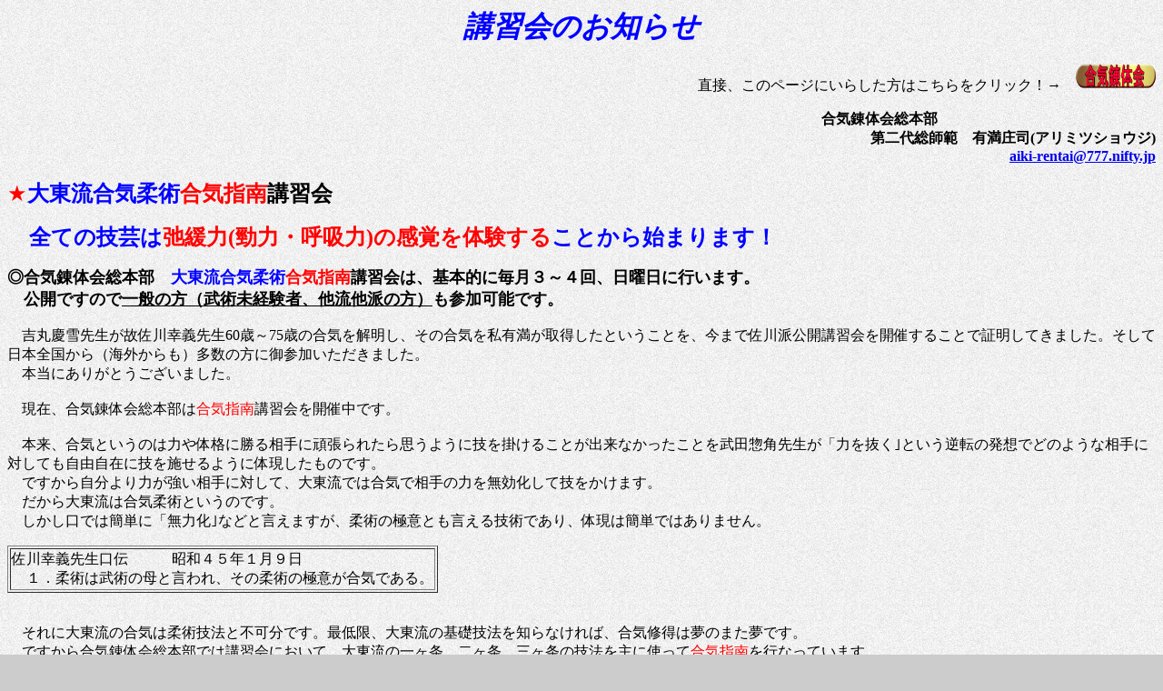

--- FILE ---
content_type: text/html
request_url: http://aikirentai.c.ooco.jp/kousyuukai.html
body_size: 30590
content:
<!DOCTYPE HTML PUBLIC "-//W3C//DTD HTML 4.01 Transitional//EN">
<HTML>
<HEAD>
<META http-equiv="Content-Type" content="text/html; charset=Shift_JIS">
<META name="GENERATOR" content="JustSystems Homepage Builder Version 21.0.5.0 for Windows">
<META http-equiv="Content-Style-Type" content="text/css">
<TITLE>講習会のお知らせ</TITLE>
</HEAD>
<BODY bgcolor="#cccccc" background="w6b.gif">
<P align="center"><B><FONT color="#0000ff" size="6" face="HG行書体"><FONT color="#0000ff" size="6" face="HG行書体"><I>講習会のお知らせ</I></FONT></FONT></B></P>
<P align="right">直接、このページにいらした方はこちらをクリック！→　<A href="http://aikirentai.c.ooco.jp/" target="_parent"><IMG height="31" alt="合気錬体会 " src="logo101.gif" width="88" border="0"></A></P>
<P align="right"><B>合気錬体会総本部　　　　　　　　　　　　　　　<BR>
第二代総師範　有満庄司(アリミツショウジ)</B><BR>
<FONT size="-2"><span style='font-size:14.0pt;font-family:"ＭＳ 明朝"'></span><A href="mailto:aiki-rentai@777.nifty.jp?Subject=講習会の件"><span style='font-size:14.0pt;font-family:"ＭＳ 明朝"'><FONT size="-2"><FONT size="+0"><B>aiki-rentai@777.nifty.jp</B></FONT></FONT></span></A></FONT><BR>
</P>
<P align="left"><FONT size="+2" color="#ff0000">★</FONT><B><FONT size="+2" color="#0000ff"><FONT face="ＭＳ ゴシック" color="#ff0000"><FONT size="+2" color="#0000ff">大東流合気柔術</FONT><FONT size="+2" color="#ff0000">合気指南</FONT><FONT size="+2" color="#000000">講習会</FONT></FONT>　</FONT></B><b style='mso-bidi-font-weight:
normal'><FONT size="-1"><span style='font-size:14.0pt;font-family:"ＭＳ 明朝"'><BR>
</span></FONT></b></P>
<P><FONT size="+2" color="#0000ff">　<FONT size="+2" color="#0000ff"><B>全ての技芸は</B></FONT></FONT><FONT size="+2" color="#ff0000"><FONT size="+2" color="#ff0000"><B>弛緩力(勁力・呼吸力)の感覚を体験する</B></FONT></FONT><FONT size="+2" color="#0000ff"><FONT size="+2" color="#0000ff"><B>ことから始まります！</B></FONT></FONT></P>
<P><B><FONT size="+1">◎合気錬体会総本部</FONT><FONT size="+1" color="#ff0000">　</FONT><FONT size="+1" color="#0000ff">大東流合気柔術</FONT><FONT size="+1" color="#ff0000">合気指南</FONT><FONT size="+1" color="#000000">講習会</FONT><FONT size="+1">は、基本的に毎月３～４回、日曜日に行います。<BR>
　公開ですので<U>一般の方（武術未経験者、他流他派の方）</U>も参加可能です。</FONT></B><BR>
<BR>
　吉丸慶雪先生が故佐川幸義先生60歳～75歳の合気を解明し、その合気を私有満が取得したということを、今まで佐川派公開講習会を開催することで証明してきました。そして日本全国から（海外からも）多数の方に御参加いただきました。<BR>
　本当にありがとうございました。<BR>
<BR>
　現在、合気錬体会総本部は<FONT color="#ff0000">合気指南</FONT>講習会を開催中です。<BR>
<BR>
　本来、合気というのは力や体格に勝る相手に頑張られたら思うように技を掛けることが出来なかったことを武田惣角先生が「力を抜く｣という逆転の発想でどのような相手に対しても自由自在に技を施せるように体現したものです。<BR>
　ですから自分より力が強い相手に対して、大東流では合気で相手の力を無効化して技をかけます。<BR>
　だから大東流は合気柔術というのです。<BR>
　しかし口では簡単に「無力化｣などと言えますが、柔術の極意とも言える技術であり、体現は簡単ではありません。</P>
<TABLE border="1">
<TBODY>
<TR>
<TD>佐川幸義先生口伝　　　昭和４５年１月９日<BR>　１．柔術は武術の母と言われ、その柔術の極意が合気である。</TD>
    </TR>
  </TBODY>
</TABLE>
<P><BR>
　それに大東流の合気は柔術技法と不可分です。最低限、大東流の基礎技法を知らなければ、合気修得は夢のまた夢です。<BR>
　ですから合気錬体会総本部では講習会において、大東流の一ヶ条、二ヶ条、三ヶ条の技法を主に使って<FONT color="#ff0000">合気指南</FONT>を行なっています。<BR>
<BR>
　現在、参加者の中には熱心な方も出てきておりますので、そういう方には、さらに上の技法なども指導し取得していただくことになります。<BR>
<BR>
　私も講師として少しずつレベルアップしてきています。以前よりは解説上手になったようですので、難しかった点も理解しやすく説明できるようになったと思います。<BR>
　それに何事も体験するということが大事です。<BR>
　大東流は様々な武術に共通する術理を有していますので、合気道はもちろん、他武術や格闘技の経験者の方も参考になる点は多々あると思います。<BR>
　合気錬体会では武術好きを募集していますから、興味のある方は、ぜひ、御参加ください。<BR>
<BR>
　</P>
<TABLE border="1">
  <TBODY>
    <TR>
      <TD><STRONG><SPAN 
style="COLOR: black; FONT-FAMILY: 'ＭＳ 明朝'; mso-ascii-font-family: 'Times New Roman'; mso-hansi-font-family: 'Times New Roman'; mso-bidi-font-family: 'ＭＳ 明朝'; mso-font-kerning: 0pt; mso-bidi-font-weight: bold"><FONT size="+2" face="ＭＳ Ｐゴシック">◎合気錬体会総本部講習会<BR>
      </FONT></SPAN></STRONG><FONT size="+1"><STRONG><SPAN 
style="COLOR: black; FONT-FAMILY: 'ＭＳ 明朝'; mso-ascii-font-family: 'Times New Roman'; mso-hansi-font-family: 'Times New Roman'; mso-bidi-font-family: 'ＭＳ 明朝'; mso-font-kerning: 0pt; mso-bidi-font-weight: bold"><FONT size="+3" face="ＭＳ Ｐゴシック" color="#000000"><FONT size="+3" face="ＭＳ Ｐゴシック" color="#000000"><B><FONT size="+2" color="#0000ff">大東流合気柔術</FONT><FONT size="+2" color="#ff0000">合気指南</FONT><FONT size="+2">講習会</FONT></B></FONT></FONT></SPAN><SPAN 
lang=EN-US 
style="FONT-WEIGHT: normal; FONT-SIZE: 10.5pt; COLOR: black; FONT-FAMILY: 'ＭＳ 明朝'; LETTER-SPACING: 0.1pt; mso-hansi-font-family: 'Times New Roman'; mso-font-kerning: 0pt"></SPAN></STRONG></FONT>　　　　
      <P class=MsoNormal 
style="MARGIN: 0mm 0mm 0pt; VERTICAL-ALIGN: baseline; punctuation-wrap: simple"><SPAN 
style="FONT-WEIGHT: normal; COLOR: black; FONT-FAMILY: 'ＭＳ 明朝'; mso-ascii-font-family: 'Times New Roman'; mso-hansi-font-family: 'Times New Roman'; mso-bidi-font-family: 'ＭＳ 明朝'; mso-font-kerning: 0pt">　弛緩力（絶対に力まない伸筋制御運動）を根幹とする　大東流合気柔術を基本から指導いたします。</SPAN><SPAN 
lang=EN-US 
style="FONT-WEIGHT: normal; COLOR: black; FONT-FAMILY: 'Times New Roman'; mso-bidi-font-family: 'ＭＳ 明朝'; mso-font-kerning: 0pt; mso-fareast-font-family: 'ＭＳ 明朝'"><BR>
      　真之合気を自得するには、まず弛緩力の習得が必須です。<BR>
      　そして弛緩力の習得には、「弛緩力とはどういうものなのか」　という体験と理解が必要です。<BR>
      　</SPAN>　<SPAN 
style="FONT-WEIGHT: normal; COLOR: black; FONT-FAMILY: 'ＭＳ 明朝'; mso-ascii-font-family: 'Times New Roman'; mso-hansi-font-family: 'Times New Roman'; mso-bidi-font-family: 'ＭＳ 明朝'; mso-font-kerning: 0pt"></SPAN></P>
      <P class=MsoNormal 
style="MARGIN: 0mm 0mm 0pt; VERTICAL-ALIGN: baseline; punctuation-wrap: simple"><FONT face="ＭＳ Ｐゴシック" size="+1"><SPAN 
style="FONT-WEIGHT: normal; COLOR: black; FONT-FAMILY: 'ＭＳ 明朝'; mso-ascii-font-family: 'Times New Roman'; mso-hansi-font-family: 'Times New Roman'; mso-bidi-font-family: 'ＭＳ 明朝'; mso-font-kerning: 0pt">　講習内容</SPAN></FONT><FONT face="ＭＳ Ｐゴシック"><SPAN 
style="FONT-WEIGHT: normal; COLOR: black; FONT-FAMILY: 'ＭＳ 明朝'; mso-ascii-font-family: 'Times New Roman'; mso-hansi-font-family: 'Times New Roman'; mso-bidi-font-family: 'ＭＳ 明朝'; mso-font-kerning: 0pt"><BR>
      　（当日の状況により、一部変更する場合があります）</SPAN></FONT><FONT face="ＭＳ Ｐゴシック" size="+1"><SPAN 
style="FONT-WEIGHT: normal; COLOR: black; FONT-FAMILY: 'ＭＳ 明朝'; mso-ascii-font-family: 'Times New Roman'; mso-hansi-font-family: 'Times New Roman'; mso-bidi-font-family: 'ＭＳ 明朝'; mso-font-kerning: 0pt"><BR>
      　<BR>
      　１．伸張力基礎訓練法（上げ手を含む）<BR>
      　　　基礎錬体法<BR>
      <BR>
      　２．体捌き、足捌き、手捌き<BR>
      <BR>
      　３．合気錬体会　<BR>
      　　　大東流合気柔術　一ヶ条<BR>
      　　　弛緩力合気　基本<BR>
      <BR>
      　４．合気錬体会　<BR>
      　　　大東流合気柔術　二ヶ条、三ヶ条<BR>
      　　　弛緩力合気　応用<BR>
      </SPAN></FONT><BR>
      　 <FONT face="ＭＳ Ｐゴシック" size="+1"><SPAN 
style="FONT-WEIGHT: normal; COLOR: black; FONT-FAMILY: 'ＭＳ 明朝'; mso-ascii-font-family: 'Times New Roman'; mso-hansi-font-family: 'Times New Roman'; mso-bidi-font-family: 'ＭＳ 明朝'; mso-font-kerning: 0pt">５．質疑応答<BR>
      <BR>
      　６．お茶会　（自由参加)<BR>
      <BR>
      </SPAN></FONT>　<FONT face="ＭＳ Ｐゴシック"><SPAN 
style="FONT-WEIGHT: normal; COLOR: black; FONT-FAMILY: 'ＭＳ 明朝'; mso-ascii-font-family: 'Times New Roman'; mso-hansi-font-family: 'Times New Roman'; mso-bidi-font-family: 'ＭＳ 明朝'; mso-font-kerning: 0pt">講習会申込は下記の合気錬体会総本部に　お願い致します。</SPAN></FONT><FONT face="ＭＳ Ｐゴシック" size="+1"><SPAN 
style="FONT-WEIGHT: normal; COLOR: black; FONT-FAMILY: 'ＭＳ 明朝'; mso-ascii-font-family: 'Times New Roman'; mso-hansi-font-family: 'Times New Roman'; mso-bidi-font-family: 'ＭＳ 明朝'; mso-font-kerning: 0pt"></SPAN><SPAN 
lang=EN-US 
style="FONT-WEIGHT: normal; FONT-SIZE: 10.5pt; COLOR: black; FONT-FAMILY: 'ＭＳ 明朝'; LETTER-SPACING: 0.1pt; mso-hansi-font-family: 'Times New Roman'; mso-font-kerning: 0pt"></SPAN></FONT><BR>
      <SPAN 
style="FONT-WEIGHT: normal; COLOR: black; FONT-FAMILY: 'ＭＳ 明朝'; mso-ascii-font-family: 'Times New Roman'; mso-hansi-font-family: 'Times New Roman'; mso-bidi-font-family: 'ＭＳ 明朝'; mso-font-kerning: 0pt">　</SPAN></P>
      <DIV>
<DIV>
          　講習会はホームビデオにて撮影しております。　ご承知下さい。<BR>
      <BR>
      <B><FONT size="+1">　日時　<BR>
          <BR>
          </FONT><FONT size="+1" color="#ff0000">★</FONT><FONT size="+1" color="#000000">日曜日の講習会とは別に</FONT><FONT size="+1">門人稽古を毎週土曜日夜７時から９時まで行っています。<BR>
          　力を抜いた本当に柔らかい技を身につけるための稽古です。<BR>
          　日曜日の講習会参加後に土曜日の稽古に参加を希望される方はお申し出ください。<FONT size="+1"><BR>
          <BR>
          <BR>
          　　○令和０７年１０月２６日（日）<BR>
          　　　　午後５時００分～７時００分（仙川会場)<BR>
          　　　</FONT><FONT size="+1" color="#ff0000">★</FONT><FONT size="+1">会場ご注意<BR>
          <BR>
          <BR>
          　　○令和０７年１１月０２日（日）<BR>
          　　　　午後５時００分～７時００分（第１会場)<BR>
          　　　</FONT><FONT size="+1" color="#ff0000">★</FONT><FONT size="+1">会場ご注意<BR>
          <BR>
          <BR>
          　　○令和０７年１１月０９日（日）<BR>
          　　　　午後３時００分～５時００分（第１会場)<BR>
          　　　</FONT><FONT size="+1" color="#ff0000">★</FONT><FONT size="+1">会場と時間帯にご注意<BR>
          <BR>
          <BR>
          　　○令和０７年１１月１６日（日）<BR>
          　　　　午後５時００分～７時００分（仙川会場)<BR>
          　　　</FONT><FONT size="+1" color="#ff0000">★</FONT><FONT size="+1">会場ご注意<BR>
          <BR>
          <BR>
          　　○令和０７年１１月２４日（月）振り替え休日<BR>
          　　　　午後５時００分～７時００分（第２会場）<BR>
          　　　</FONT><FONT size="+1" color="#ff0000">★</FONT><FONT size="+1">日付にご注意。２３日(日)の振り替えです。<BR>
          <BR>
          <BR>
          　　○令和０７年１１月３０日（日）<BR>
          　　　　午後５時００分～７時００分（第２会場)<BR>
          <BR>
          <BR>
          　　○令和０７年１２月０７日（日）<BR>
          　　　　午後５時００分～７時００分（仙川会場)<BR>
          　　　</FONT><FONT size="+1" color="#ff0000">★</FONT><FONT size="+1">会場ご注意<BR>
          <BR>
          <BR>
          　　○令和０７年１２月１４日（日）<BR>
          　　　　午後５時００分～７時００分（第２会場)<BR>
          <BR>
          <BR>
          　　○令和０７年１２月２１日（日）<BR>
          　　　　午後５時００分～７時００分（第１会場)<BR>
          　　　</FONT><FONT size="+1" color="#ff0000">★</FONT><FONT size="+1">会場ご注意<BR>
          <BR>
          <BR>
          　　○令和０７年１２月２８日（日）<BR>
          　　　　午後３時００分～５時００分（第２会場)<BR>
          　　　</FONT><FONT size="+1" color="#ff0000">★</FONT><FONT size="+1">時間帯にご注意。稽古後、忘年会です。<BR>
          <BR>
          <BR>
          　　○令和０８年０１月０４日（日）<BR>
          　　　　午後５時００分～７時００分（第2会場)<BR>
          </FONT><FONT size="+1"><BR>
          <BR>
          　　○令和０８年０１月１１日（日）<BR>
          　　　　午後５時００分～７時００分（第２会場)<BR>
          </FONT><FONT size="+1"><BR>
          <BR>
          　　○令和０８年０１月１８日（日）<BR>
          　　　　午後５時００分～７時００分（第２会場)<BR>
          </FONT><FONT size="+1"><BR>
          <BR>
          　　○令和０８年０１月２５日（火）<BR>
          　　　　午後５時００分～７時００分（第２会場)<BR>
          <BR>
          <BR>
          　場所　東京都渋谷区　（詳細は申込み後に連絡いたします）<BR>
          </FONT>　</FONT><FONT size="+1" color="#ff0000">★</FONT><FONT size="+1" color="#000000">間違えないように会場入り口の掲示板で、日時、部屋番号をご確認ください。<BR>
      <BR>
      </FONT></B>　<FONT color="#ff0000">★</FONT>講習会に参加されたことがあり会場の場所が分かる方は自由に来て頂いて結構です。<BR>
      <BR>
      　費用　<B>一般　　初回　　　１２．０００円</B><BR>
      　　　　　　　　 　　<B>次回以降　３．０００円</B><BR>
      <BR>
      　　　　　<B>会員　　初回　　　　６．０００円</B><BR>
      　　　　　　　　 　　<B>次回以降　３．０００円</B><BR>
      <B>　　　　　　　　　　（学生　　　２．０００円）<BR>
      　</B>
      <DIV><B>　　　　 学生　　初回　　　　　８．０００円<BR>
      　　　　　　　　　　次回以降　　２．０００円<BR>
      </B><BR>
      <FONT color="#ff0000">　★</FONT>過去の講習会やＢＡＢの合気上げ講習会に参加されたことのある方は、申し出ていただければ次回以降の費用でご参加いただけます。<BR>
      <BR>
      <BR>
      　講師　大東流合気柔術　錬体会　<BR>
      　　　　第二代総師範　<B><FONT size="+1">有満庄司</FONT></B><FONT size="+1">（アリミツショウジ）</FONT>　<BR>
      　　　　<BR>
          　吉丸先生の著書や会員用資料ＤＶＤを参考に一人稽古を積まれて参加されるとより理解が深まります。<BR>
          　道着または運動着などの動きやすい服装をご持参下さい。他には、メモと筆記具が有ったほうが良いと思います。</DIV>
        </DIV>
      </DIV>
      <DIV><BR>
        　あと講習会中は十分に安全に配慮しており今まで事故や怪我などはありませんが、武術・護身技の講習でもあり無理をされますと思わぬ怪我をすることが考えられます。
        <DIV>　講習会中の事故や怪我などは<B><FONT color="#ff0000">免責</FONT></B>とさせていただいていますので、ご了承下さい。</DIV>
      <DIV>&nbsp;</DIV>
      　また不明な点はお問い合わせ下さい。<BR>
      　以上、よろしく御願い致します。<BR>
      <BR>
      　合気錬体会総本部<BR>
      　有満（アリミツ）<BR>
      　TEL/FAX　03-3378-6926<BR>
      　メール　<A href="mailto:aiki-rentai@777.nifty.jp?Subject=講習会の件"><FONT size="-1"><span style='font-size:14.0pt;font-family:"ＭＳ 明朝"'><FONT size="-2"><FONT size="+1"><B>aiki-rentai@777.nifty.jp</B></FONT></FONT></span></FONT></A><BR>
      <BR>
      <BR>
        <FONT size="+2"><B>◎合気錬体会総本部講習会<BR>
      </B></FONT>　<FONT size="+2" color="#0000ff"><FONT size="+1" color="#0000ff"><B><FONT size="+0"><STRONG><SPAN 
style="COLOR: black; FONT-FAMILY: 'ＭＳ 明朝'; mso-ascii-font-family: 'Times New Roman'; mso-hansi-font-family: 'Times New Roman'; mso-bidi-font-family: 'ＭＳ 明朝'; mso-font-kerning: 0pt; mso-bidi-font-weight: bold"><FONT size="+2" face="ＭＳ Ｐゴシック" color="#000000"><FONT size="+1" color="#0000ff">大東流合気柔術</FONT><FONT size="+1" color="#ff0000">合気指南</FONT><FONT size="+1">講習会</FONT></FONT></SPAN></STRONG></FONT>御案内</B></FONT></FONT><BR>
        　公開講習会にて弛緩力（絶対に力まない伸筋制御運動）による<SPAN 
style="FONT-WEIGHT: normal; COLOR: black; FONT-FAMILY: 'ＭＳ 明朝'; mso-ascii-font-family: 'Times New Roman'; mso-hansi-font-family: 'Times New Roman'; mso-bidi-font-family: 'ＭＳ 明朝'; mso-font-kerning: 0pt">大東流合気柔術を</SPAN>を基本から指導いたします。<BR>
      　<FONT size="+1"><BR>
      <FONT face="ＭＳ Ｐゴシック" size="+1"><SPAN 
style="FONT-WEIGHT: normal; COLOR: black; FONT-FAMILY: 'ＭＳ 明朝'; mso-ascii-font-family: 'Times New Roman'; mso-hansi-font-family: 'Times New Roman'; mso-bidi-font-family: 'ＭＳ 明朝'; mso-font-kerning: 0pt"><B>　１．伸張力基礎訓練法（上げ手を含む）</B><BR>
      </SPAN></FONT><FONT face="ＭＳ Ｐゴシック" size="+0"><FONT face="ＭＳ Ｐゴシック"><SPAN 
style="FONT-WEIGHT: normal; COLOR: black; FONT-FAMILY: 'ＭＳ 明朝'; mso-ascii-font-family: 'Times New Roman'; mso-hansi-font-family: 'Times New Roman'; mso-bidi-font-family: 'ＭＳ 明朝'; mso-font-kerning: 0pt">　　　弛緩力というのは初級のうちは「力まない伸張力」と言い換えても良いのですが、残念ながらいまだに単に手を張ることとか突っ張れば良いとかのレベルで考えている人もいるようです。<BR>
        　　　一番多いのは伸びることを押すことだと考え違いしている方です。これは実際に指導を受けない限り、理解が難しいかもしれません。<BR>
        　　　また弛緩力というのは力（ちから）ではなく動きですからやわらかく連綿不断でなければならないのですが、力で伸ばす為に固く、すぐに止まってしまうのは似て異なる動きということです。</SPAN></FONT></FONT><FONT face="ＭＳ Ｐゴシック" size="+1"><SPAN 
style="FONT-WEIGHT: normal; COLOR: black; FONT-FAMILY: 'ＭＳ 明朝'; mso-ascii-font-family: 'Times New Roman'; mso-hansi-font-family: 'Times New Roman'; mso-bidi-font-family: 'ＭＳ 明朝'; mso-font-kerning: 0pt"><BR>
      <BR>
      </SPAN></FONT><FONT face="ＭＳ Ｐゴシック" size="+0"><FONT face="ＭＳ Ｐゴシック"><SPAN 
style="FONT-WEIGHT: normal; COLOR: black; FONT-FAMILY: 'ＭＳ 明朝'; mso-ascii-font-family: 'Times New Roman'; mso-hansi-font-family: 'Times New Roman'; mso-bidi-font-family: 'ＭＳ 明朝'; mso-font-kerning: 0pt">　　　弛緩力は最初に真直ぐな動きを学ぶのですが、筋肉が伸びを覚えてきたら円（まる）く滑らかな動きに学習を進めます。<BR>
      　　　これにより滞りのない速い動きが可能になります。</SPAN></FONT></FONT><FONT face="ＭＳ Ｐゴシック" size="+1"><SPAN 
style="FONT-WEIGHT: normal; COLOR: black; FONT-FAMILY: 'ＭＳ 明朝'; mso-ascii-font-family: 'Times New Roman'; mso-hansi-font-family: 'Times New Roman'; mso-bidi-font-family: 'ＭＳ 明朝'; mso-font-kerning: 0pt"><BR>
      <BR>
      </SPAN></FONT><FONT face="ＭＳ Ｐゴシック" size="+0"><SPAN 
style="FONT-WEIGHT: normal; COLOR: black; FONT-FAMILY: 'ＭＳ 明朝'; mso-ascii-font-family: 'Times New Roman'; mso-hansi-font-family: 'Times New Roman'; mso-bidi-font-family: 'ＭＳ 明朝'; mso-font-kerning: 0pt">　　　特に、力まない手指と腕使いを学びます。<BR>
        　　　筋肉のコントロール、集中力、イメージ力、更に重さのコントロ－ルを学びます。</SPAN></FONT><FONT face="ＭＳ Ｐゴシック" size="+1"><SPAN 
style="FONT-WEIGHT: normal; COLOR: black; FONT-FAMILY: 'ＭＳ 明朝'; mso-ascii-font-family: 'Times New Roman'; mso-hansi-font-family: 'Times New Roman'; mso-bidi-font-family: 'ＭＳ 明朝'; mso-font-kerning: 0pt"><BR>
      <BR>
      　　　<B>基礎錬体法</B><BR>
      </SPAN></FONT><FONT face="ＭＳ Ｐゴシック" size="+0"><SPAN 
style="FONT-WEIGHT: normal; COLOR: black; FONT-FAMILY: 'ＭＳ 明朝'; mso-ascii-font-family: 'Times New Roman'; mso-hansi-font-family: 'Times New Roman'; mso-bidi-font-family: 'ＭＳ 明朝'; mso-font-kerning: 0pt">　　　正中線で立つ、居つかない、肩の力を抜く、<BR>
      　　　集中力の養成、出る力を理解する、相手をイナス、<BR>
      　　　相手の力と動きをかわす・・・等々、武術に必要な<BR>
      　　　ことを学習します。<BR>
      　　　<BR>
      <BR>
      </SPAN></FONT><FONT face="ＭＳ Ｐゴシック" size="+1"><SPAN 
style="FONT-WEIGHT: normal; COLOR: black; FONT-FAMILY: 'ＭＳ 明朝'; mso-ascii-font-family: 'Times New Roman'; mso-hansi-font-family: 'Times New Roman'; mso-bidi-font-family: 'ＭＳ 明朝'; mso-font-kerning: 0pt"><BR>
      <B>　２．体捌き、足捌き、手捌き</B><BR>
      </SPAN></FONT><FONT face="ＭＳ Ｐゴシック" size="+0"><SPAN 
style="FONT-WEIGHT: normal; COLOR: black; FONT-FAMILY: 'ＭＳ 明朝'; mso-ascii-font-family: 'Times New Roman'; mso-hansi-font-family: 'Times New Roman'; mso-bidi-font-family: 'ＭＳ 明朝'; mso-font-kerning: 0pt">　　　武術における重要課題です。<BR>
      　　　これを理解し習得すれば、実力が格段に上がります。<BR>
      　　　まず居つかない動きが基本です。<BR>
      <BR>
      </SPAN></FONT><FONT face="ＭＳ Ｐゴシック" size="+1"><SPAN 
style="FONT-WEIGHT: normal; COLOR: black; FONT-FAMILY: 'ＭＳ 明朝'; mso-ascii-font-family: 'Times New Roman'; mso-hansi-font-family: 'Times New Roman'; mso-bidi-font-family: 'ＭＳ 明朝'; mso-font-kerning: 0pt"><BR>
      <B>　３．大東流合気柔術　一ヶ条</B><BR>
      </SPAN></FONT><FONT face="ＭＳ Ｐゴシック" size="+0"><FONT face="ＭＳ Ｐゴシック"><SPAN 
style="FONT-WEIGHT: normal; COLOR: black; FONT-FAMILY: 'ＭＳ 明朝'; mso-ascii-font-family: 'Times New Roman'; mso-hansi-font-family: 'Times New Roman'; mso-bidi-font-family: 'ＭＳ 明朝'; mso-font-kerning: 0pt">　　　弛緩力（力まない伸張力）による大東流必須の基本技<BR>
      　　　を数手、精選して指導します。<BR>
      　　　<BR>
      　　　講習日により色々と違った技をやります、お楽しみに。</SPAN></FONT></FONT><FONT face="ＭＳ Ｐゴシック" size="+1"><SPAN 
style="FONT-WEIGHT: normal; COLOR: black; FONT-FAMILY: 'ＭＳ 明朝'; mso-ascii-font-family: 'Times New Roman'; mso-hansi-font-family: 'Times New Roman'; mso-bidi-font-family: 'ＭＳ 明朝'; mso-font-kerning: 0pt"><BR>
      　　　（＾-＾）<BR>
      <BR>
      <B>　４．大東流合気柔術　二ヶ条、三ヶ条</B></SPAN></FONT><BR>
      </FONT>　　<FONT face="ＭＳ Ｐゴシック">　一元にない術理は二ヶ条、三ヶ条で学びます。<BR>
      　　　もちろん「合気をかける」＝「弛緩力で崩す」<BR>
      　　　ということが大事です。<BR>
      　　　それで二ヶ条、三ヶ条から基本と応用技を数手精選し<BR>
      　　　指導教程に入れることにしました。<BR>
      </FONT><FONT size="+1"><FONT size="+1"><B><BR>
      　５．質疑応答</B><BR>
      </FONT></FONT>
      <P class="MsoNormal" style="MARGIN: 0mm 0mm 0pt; VERTICAL-ALIGN: baseline; punctuation-wrap: simple"><FONT size="+1"><FONT face="ＭＳ Ｐゴシック" size="-1"><SPAN 
style="FONT-WEIGHT: normal; COLOR: black; FONT-FAMILY: 'ＭＳ 明朝'; mso-ascii-font-family: 'Times New Roman'; mso-hansi-font-family: 'Times New Roman'; mso-bidi-font-family: 'ＭＳ 明朝'; mso-font-kerning: 0pt">　</SPAN></FONT><FONT size="+0">　　お気軽に御質問下さい。</FONT><BR>
      <BR>
      <FONT face="ＭＳ Ｐゴシック"><SPAN 
style="FONT-WEIGHT: normal; COLOR: black; FONT-FAMILY: 'ＭＳ 明朝'; mso-ascii-font-family: 'Times New Roman'; mso-hansi-font-family: 'Times New Roman'; mso-bidi-font-family: 'ＭＳ 明朝'; mso-font-kerning: 0pt"><B>　６．お茶会</B>　<BR>
      　</SPAN></FONT><FONT face="ＭＳ Ｐゴシック" size="+1"><SPAN 
style="FONT-WEIGHT: normal; COLOR: black; FONT-FAMILY: 'ＭＳ 明朝'; mso-ascii-font-family: 'Times New Roman'; mso-hansi-font-family: 'Times New Roman'; mso-bidi-font-family: 'ＭＳ 明朝'; mso-font-kerning: 0pt"></SPAN></FONT><FONT face="ＭＳ Ｐゴシック" size="+0"><SPAN 
style="FONT-WEIGHT: normal; COLOR: black; FONT-FAMILY: 'ＭＳ 明朝'; mso-ascii-font-family: 'Times New Roman'; mso-hansi-font-family: 'Times New Roman'; mso-bidi-font-family: 'ＭＳ 明朝'; mso-font-kerning: 0pt">　　講習会後に皆でお茶と談話してます。<BR>
      　　　参加は自由です。<BR>
      <BR>
      </SPAN></FONT><FONT face="ＭＳ Ｐゴシック" size="-1"><SPAN 
style="FONT-WEIGHT: normal; COLOR: black; FONT-FAMILY: 'ＭＳ 明朝'; mso-ascii-font-family: 'Times New Roman'; mso-hansi-font-family: 'Times New Roman'; mso-bidi-font-family: 'ＭＳ 明朝'; mso-font-kerning: 0pt"></SPAN></FONT><BR>
      </FONT></P>
      <FONT size="+1">　　</FONT>
      <TABLE border="1">
        <TBODY>
          <TR>
            <TD>★稽古で受けをとらすということは、ある意味、その感触と感覚を教えているわけですが、打撃の受けをとらせると十分手加減しているにもかかわらず、受けをとった人が講習会に来なくなるという傾向に気づきました。　（私としては可能な限りギリギリまで手加減していますので配慮が足りなかったかもしれません。）それで実技によるパフォーマンスはなるべく少なくして、型稽古中心に行います。</TD>
          </TR>
        </TBODY>
      </TABLE>
      <FONT size="+1"><BR>
      <BR>
      </FONT><BR>
      </DIV>
      </TD>
    </TR>
  </TBODY>
</TABLE>
<p class=MsoNormal style='punctuation-wrap:simple;vertical-align:baseline'><FONT size="-1"><B><FONT size="+1"><BR>
</FONT></B></FONT></p>
<P><FONT size="+1"><B>◎合気系武道の修行者の方々へ</B></FONT><BR>
　「力で頑張られたら、動けなかった。｣「技の速さでかなわない。｣「体の大きい相手とはやりにくい｣・・・等で困っていませんか？私もちょっと前まではそうでしたから、よく分かります。でも一人で悩んでいても年月だけ流れて何も解決しませんよ。もし一生懸命に稽古していているにもかかわらず一年前の自分となんら技術的に変化がなければ、それは同じ稽古を続ける限り１０年たっても同じです。<BR>
　では解決するにはどうすればいいのか？答えは簡単です。できる人に聞けばいいんです。身近にそんな人がいない？大丈夫。講習会に出れば必ず、答えのヒントが見つかりますし、習ったことを日々繰り返すうちに徐々に体が変わってきます。簡単な動作ですが真面目にやったほとんどの人は数日中に筋肉痛が出てくるので、それで実感するようです。<BR>
<BR>
　「どうやればいいのか？」そのヒントも感覚も感触も分からずに試行錯誤しても何も出てきません。<BR>
　大東流合気武術宗範の故佐川幸義先生は、「技を見せたり、掛けたりするのは教えたも同然。」と滅多に手を取らせませんでした。それだけ体験することが大事だということです。　まず講習会に出て弛緩力を体験してみることです。腕力によるものとハッキリ違いを認識できます。<BR>
　そして素直に教わった通りにやってみてください。パッと変わってしまう人もいますが、普通は半年位で少しずつ変わって上達してきます。それが自分でも分かりますから、面白くなってきてドンドン訓練すれば益々上達します。これを良循環に入るといい、弛緩力の特徴です。<BR>
<BR>
　弛緩力の会得には、年齢、性別、体格、力は関係ありません。そして速さ(スピード)も関係ありません。逆にゆっくりと静かにやるくらいの方がいいんです。自分の内部感覚を大事にして養成します。はじめは技が掛かったとか掛からないということも気にしないようにして訓練します。そうするうちに確実に変わってきます。そして急に技がよく効くようになってくるのが自分で分かるようになればシメタものです。<BR>
<BR>
　ちなみに講習会の講師の方、運動不足でちょっと太ってはいますがコワモテではありません(＾－＾)。ごく普通の良識人です、見るからに強そうな人を想像されて来るとガッカリしますから念の為(笑)。<BR>
<BR>
　あと錬体会の講習会はすべて、家庭用のビデオ機でビデオ撮影しております。ご了承下さい。<BR>
　</P>
<P><B><FONT face="ＭＳ ゴシック" size="+1">★佐川派合気講習会について</FONT></B><FONT face="ＭＳ ゴシック"><BR>
　吉丸慶雪の弛緩力理論により故佐川幸義先生の60歳から75歳までの合気を再現いたしました。その根幹は</FONT><FONT face="ＭＳ ゴシック" color="#ff0000" size="4"><FONT face="ＭＳ ゴシック" color="#ff0000" size="4"><B>弛緩力の体得</B></FONT></FONT><FONT face="ＭＳ ゴシック">にあります。<BR>
では弛緩力とは、どういったものをいうのでしょうか。<BR>
弛緩力とは植芝派合気道では呼吸力、中国拳法では勁力と呼ばれるもので、その実体は「力まない伸張力｣です。</FONT><BR>
<FONT face="ＭＳ ゴシック"><BR>
　普通、人間は体を使う際に「屈筋の力感覚」に頼っています。物を持ったり運んだりする時の感覚といえば分かるでしょうか。これは小さいときから培ってきた感覚で簡単には変えることができません。なぜなら大多数の人はこの感覚に頼って生活しているからです。この「屈筋の力感覚」による動きをいわゆる「人間動作」とか「生活動作」と言います。<BR>
</FONT><FONT face="ＭＳ 明朝"><BR>
　</FONT><FONT face="ＭＳ ゴシック">ところが特別な技能を要する職業やスポーツ・芸能・武術等で、極少数ですが年齢・性別・体格・力等に関係なくすばらしい技術を発揮される方がいます。この方々が使っているのが「伸筋の力感覚」による動きであり「弛緩力｣といいます。<BR>
　もう少し詳しく言うと「弛緩力とは、伸筋の力感覚に基づく力まない伸筋制御運動によって運用される柔らかく変幻自在な力」ということです。<BR>
</FONT></P>
<p class=MsoNormal>　<span style='font-family:"ＭＳ ゴシック";mso-ascii-font-family:
Century;mso-hansi-font-family:Century'>佐川幸義先生の口伝に「力はあるほどよい。力まなければよい。」「技の上達には力まないことがもっとも必要である。」とあるように「力まない」ことを強調されています。また他に「攻めは一瞬に集力する。」「手の内、つかまれた部分に集力する。」とあります。</span><span style='font-family:"ＭＳ ゴシック";mso-ascii-font-family:
Century;mso-hansi-font-family:Century'><BR>
そして「力むのではなく、相手に力を加えることが大切だ。」と力の運用を強調されています。</span></p>
<p class=MsoNormal><span style='font-family:"ＭＳ ゴシック";mso-ascii-font-family:
Century;mso-hansi-font-family:Century'>　佐川先生がこの口伝の中でいわれる力とは、明らかに腕力ではなく弛緩力（＝呼吸力・勁力）のことを指しています。何故なら単なる腕力であれば、身体能力の高い方であれば見ただけで真似できるはずですが、いまだそういう話は聞きません。やはり師匠に触って掴んで実際に技を掛けてもらってという経験がなければ、感触も感覚も分かりませんから天才でもないかぎりは無理だと思います。<BR>
<BR>
　<FONT face="ＭＳ ゴシック">弛緩力の感覚は日常の力感覚と全くといって違いますから、やはり師匠から弟子へと伝える方法しかないと思われます。しかし今までは弛緩力理論が無かった為、師匠が認識していない場合には「もっと力を抜け。」とか「リラックスしろ。」としか言いようがなかったのです。また認識されている場合でも「力をもっと抜いたほうが良いが、単に抜くだけでは駄目だ。」と弟子が迷うような表現しかできませんでした。</FONT></span></p>
<p class=MsoNormal><span style='font-family:"ＭＳ ゴシック";mso-ascii-font-family:
Century;mso-hansi-font-family:Century'>　<FONT face="ＭＳ ゴシック">それを弛緩力理論「</FONT><FONT size="+1" face="ＭＳ ゴシック"><FONT color="#ff0000"><B>合気錬体METHOD</B></FONT></FONT><FONT face="ＭＳ ゴシック">｣は誰でも段階を踏んで上達できるシステムを作り上げることができたのです。これにより弛緩力を体得できれば、武術に限らず身体運動や芸事において人よりメキメキ上達することが可能です。<BR>
　錬体会では皆さんに弛緩力の素晴らしさを知っていただきたいと講習会を開いています。タイトルは「佐川派上げ手講習会」とか「合気錬体法講習会」になっていますが、「</FONT><FONT size="+1" color="#ff0000" face="ＭＳ ゴシック"><B>弛緩力体験講習会</B></FONT><FONT face="ＭＳ ゴシック">」でもあります。<BR>
</FONT><BR>
</span><FONT face="ＭＳ ゴシック"><span style='font-family:"ＭＳ ゴシック";mso-ascii-font-family:
Century;mso-hansi-font-family:Century'>これは単なる武術や護身術の講習会だと思われずに参加されることをお勧めいたします。</span></FONT><BR>
</p>
<p class=MsoNormal align=right style='text-align:right'><B><span style='font-family:
"ＭＳ ゴシック";mso-ascii-font-family:Century;mso-hansi-font-family:Century'>合気錬体会総本部</span><span
lang=EN-US></span></B></p>
<P align="center"><IMG src="logo10.gif" width="736" height="65" border="0" alt="Ａ Ｉ Ｋ Ｉ 　 Ｒ Ｅ Ｎ Ｔ Ａ Ｉ　  Ｍ Ｅ Ｔ Ｈ Ｏ Ｄ"></P>
<P align="center"><A href="http://aikirentai.c.ooco.jp/" target="_parent"><IMG src="v3_btn060.gif" width="103" height="40" border="0"></A></P>
<P><BR>
<BR>
<BR>
<BR>
<BR>
<BR>
</P>
<P><BR>
<BR>
<BR>
<BR>
<BR>
</P>
</BODY>
</HTML>